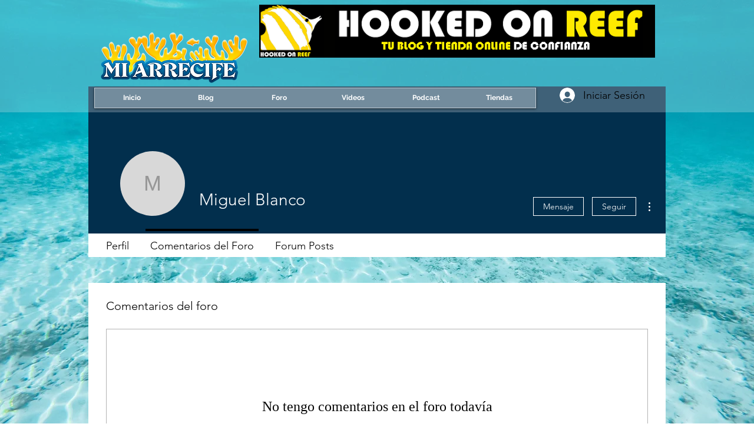

--- FILE ---
content_type: text/html; charset=utf-8
request_url: https://www.google.com/recaptcha/api2/aframe
body_size: 267
content:
<!DOCTYPE HTML><html><head><meta http-equiv="content-type" content="text/html; charset=UTF-8"></head><body><script nonce="K1Ok3i3HmuK1Cr8T1eIXxg">/** Anti-fraud and anti-abuse applications only. See google.com/recaptcha */ try{var clients={'sodar':'https://pagead2.googlesyndication.com/pagead/sodar?'};window.addEventListener("message",function(a){try{if(a.source===window.parent){var b=JSON.parse(a.data);var c=clients[b['id']];if(c){var d=document.createElement('img');d.src=c+b['params']+'&rc='+(localStorage.getItem("rc::a")?sessionStorage.getItem("rc::b"):"");window.document.body.appendChild(d);sessionStorage.setItem("rc::e",parseInt(sessionStorage.getItem("rc::e")||0)+1);localStorage.setItem("rc::h",'1768953167438');}}}catch(b){}});window.parent.postMessage("_grecaptcha_ready", "*");}catch(b){}</script></body></html>